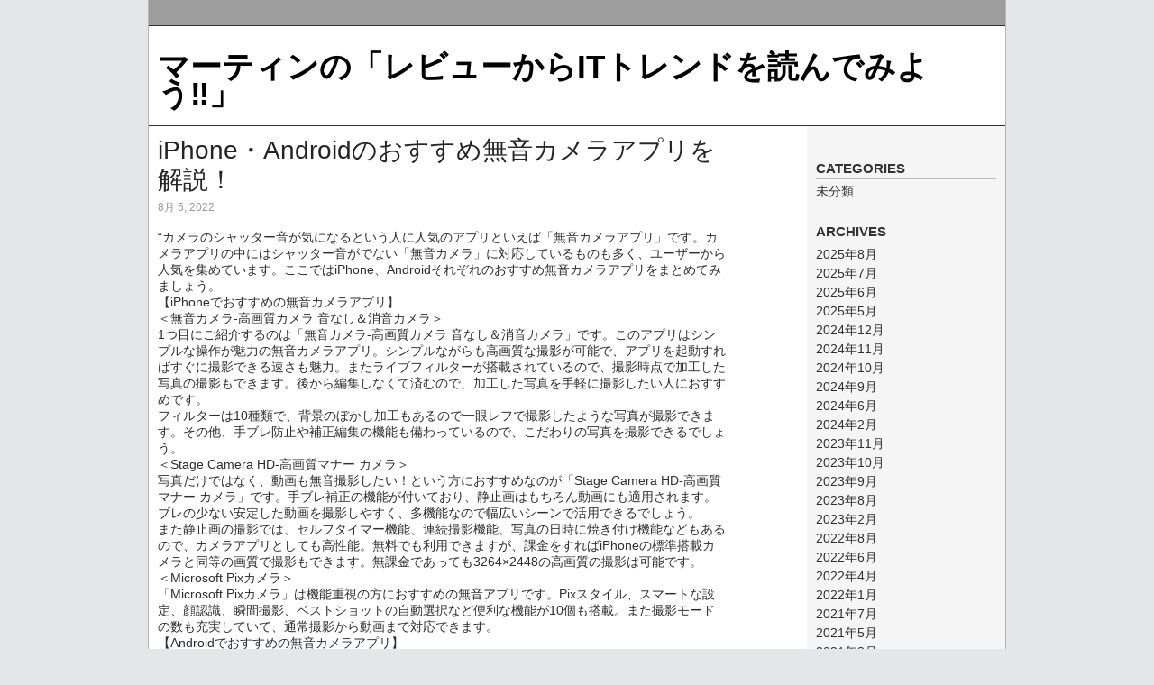

--- FILE ---
content_type: text/html; charset=UTF-8
request_url: http://www.martinsmaplefarm.com/2022/08/
body_size: 15945
content:
<!DOCTYPE html PUBLIC "-//W3C//DTD XHTML 1.0 Transitional//EN" "http://www.w3.org/TR/xhtml1/DTD/xhtml1-transitional.dtd">
<html xmlns="http://www.w3.org/1999/xhtml" dir="ltr" lang="ja">

<head>
<meta http-equiv="Content-Type" content="text/html; charset=UTF-8" />
<title>8月 | 2022 | マーティンの「レビューからITトレンドを読んでみよう‼」</title>
<meta name="description" content="" />
<link rel="profile" href="http://gmpg.org/xfn/11" />
<link rel="stylesheet" href="http://www.martinsmaplefarm.com/wp-content/themes/limitless/style.css" type="text/css" media="screen" />
<link rel="pingback" href="http://www.martinsmaplefarm.com/xmlrpc.php" />
<link rel="alternate" type="application/rss+xml" title="マーティンの「レビューからITトレンドを読んでみよう‼」 RSS Feed" href="http://www.martinsmaplefarm.com/feed/" />
<link rel="alternate" type="application/rss+xml" title="マーティンの「レビューからITトレンドを読んでみよう‼」 Comments RSS Feed" href="http://www.martinsmaplefarm.com/comments/feed/"  />
<link rel="alternate" type="application/rss+xml" title="マーティンの「レビューからITトレンドを読んでみよう‼」 &raquo; フィード" href="http://www.martinsmaplefarm.com/feed/" />
<link rel="alternate" type="application/rss+xml" title="マーティンの「レビューからITトレンドを読んでみよう‼」 &raquo; コメントフィード" href="http://www.martinsmaplefarm.com/comments/feed/" />
<link rel="EditURI" type="application/rsd+xml" title="RSD" href="http://www.martinsmaplefarm.com/xmlrpc.php?rsd" />
<link rel="wlwmanifest" type="application/wlwmanifest+xml" href="http://www.martinsmaplefarm.com/wp-includes/wlwmanifest.xml" /> 
<link rel='index' title='マーティンの「レビューからITトレンドを読んでみよう‼」' href='http://www.martinsmaplefarm.com/' />
<meta name="generator" content="WordPress 3.2.1" />
	<style type="text/css">.recentcomments a{display:inline !important;padding:0 !important;margin:0 !important;}</style>
</head>

<body class="archive date">

<div id="wrapper">

<div id="menu">
<div class="menu"></div>
</div>

<div id="header">


<h1 id="logo"><a href="http://www.martinsmaplefarm.com" title="マーティンの「レビューからITトレンドを読んでみよう‼」"><span>マーティンの「レビューからITトレンドを読んでみよう‼」</span></a></h1>
<div id="description"></div>


</div><!--  #header -->

<div id="container">


	<div id="content">
	
				<div id="post-780" class="post">
			<h2 class="post-title"><a href="http://www.martinsmaplefarm.com/2022/08/05/diary-20220805/" title="iPhone・Androidのおすすめ無音カメラアプリを解説！" rel="bookmark">iPhone・Androidのおすすめ無音カメラアプリを解説！</a></h2>								
			<div class="post-meta">8月 5, 2022</div>
			<div class="post-content">
				<p>&#8220;カメラのシャッター音が気になるという人に人気のアプリといえば「無音カメラアプリ」です。カメラアプリの中にはシャッター音がでない「無音カメラ」に対応しているものも多く、ユーザーから人気を集めています。ここではiPhone、Androidそれぞれのおすすめ無音カメラアプリをまとめてみましょう。<br />
【iPhoneでおすすめの無音カメラアプリ】<br />
＜無音カメラ‐高画質カメラ 音なし＆消音カメラ＞<br />
1つ目にご紹介するのは「無音カメラ‐高画質カメラ 音なし＆消音カメラ」です。このアプリはシンプルな操作が魅力の無音カメラアプリ。シンプルながらも高画質な撮影が可能で、アプリを起動すればすぐに撮影できる速さも魅力。またライブフィルターが搭載されているので、撮影時点で加工した写真の撮影もできます。後から編集しなくて済むので、加工した写真を手軽に撮影したい人におすすめです。<br />
フィルターは10種類で、背景のぼかし加工もあるので一眼レフで撮影したような写真が撮影できます。その他、手ブレ防止や補正編集の機能も備わっているので、こだわりの写真を撮影できるでしょう。<br />
＜Stage Camera HD‐高画質マナー カメラ＞<br />
写真だけではなく、動画も無音撮影したい！という方におすすめなのが「Stage Camera HD‐高画質マナー カメラ」です。手ブレ補正の機能が付いており、静止画はもちろん動画にも適用されます。ブレの少ない安定した動画を撮影しやすく、多機能なので幅広いシーンで活用できるでしょう。<br />
また静止画の撮影では、セルフタイマー機能、連続撮影機能、写真の日時に焼き付け機能などもあるので、カメラアプリとしても高性能。無料でも利用できますが、課金をすればiPhoneの標準搭載カメラと同等の画質で撮影もできます。無課金であっても3264×2448の高画質の撮影は可能です。<br />
＜Microsoft Pixカメラ＞<br />
「Microsoft Pixカメラ」は機能重視の方におすすめの無音アプリです。Pixスタイル、スマートな設定、顔認識、瞬間撮影、ベストショットの自動選択など便利な機能が10個も搭載。また撮影モードの数も充実していて、通常撮影から動画まで対応できます。<br />
【Androidでおすすめの無音カメラアプリ】<br />
＜Cameringo Lite フォトフィルターカメラ＞<br />
素早く撮影できるので、撮影のタイミングを逃さない無音カメラアプリと言えば「Cameringo Lite フォトフィルターカメラ」です。Cameringo Lite フォトフィルターカメラはパワフルなインターフェースが搭載されており、高速撮影が可能。カメラエフェクトも充実しており、300以上のカメラエフェクトと20以上のフレームが搭載されています。また動画撮影もでき、数秒程度のGIFアニメーションの撮影もできるので利用シーンは増えそうです。<br />
＜Open camera＞<br />
撮影モードをカスタマイズし、こだわり写真を撮影したいのであれば「Open camera」がおすすめです。ISOや解像度、シャッター音の設定まで細かくカスタマイズできます。広告表示もないので、スムーズな撮影ができるのも魅力です。<br />
＜無音カメラ［最高画質］＞<br />
「無音カメラ［最高画質］」は画質の綺麗さに定評のある無音カメラアプリです。最高画質での撮影が可能で、高性能なシャッター機能もあり。連写撮影では秒速最大40コマと一眼レフカメラをしのぐ速度で撮影ができますよ。<br />
その他にもタイマー撮影、ズーム、オート・マニュアルのフォーカス機能など細かくカスタマイズすることもできるので、写真編集や加工をする人にもおすすめです。&#8221;<br />
				<!-- コンテンツリンクここから--></p>
<p>				<!-- コンテンツリンクここまで--></p>
<p></p>
			</div>

<div class="post-meta"> Categories: <a href="http://www.martinsmaplefarm.com/category/%e6%9c%aa%e5%88%86%e9%a1%9e/" title="未分類 の投稿をすべて表示" rel="category tag">未分類</a> |   <a href="http://www.martinsmaplefarm.com/2022/08/05/diary-20220805/#respond" title="iPhone・Androidのおすすめ無音カメラアプリを解説！ へのコメント">Leave a Comment &#187;</a></div>
		</div><!-- .post -->
		
		<div class="navigation">
			<div class="navleft"></div>
			<div class="navright"></div>
		</div>

	</div><!-- #content -->

<!-- Sidebar -->

<div id="sidebar">		


<div class="sidepanel">
<ul>
</ul>
</div>

<div class="sidepanel">
<h3>Categories</h3>
<ul>
	<li class="cat-item cat-item-1"><a href="http://www.martinsmaplefarm.com/category/%e6%9c%aa%e5%88%86%e9%a1%9e/" title="未分類 に含まれる投稿をすべて表示">未分類</a>
</li>
</ul>
</div>

<div class="sidepanel">
<h3>Archives</h3>
<ul>
	<li><a href='http://www.martinsmaplefarm.com/2025/08/' title='2025年8月'>2025年8月</a></li>
	<li><a href='http://www.martinsmaplefarm.com/2025/07/' title='2025年7月'>2025年7月</a></li>
	<li><a href='http://www.martinsmaplefarm.com/2025/06/' title='2025年6月'>2025年6月</a></li>
	<li><a href='http://www.martinsmaplefarm.com/2025/05/' title='2025年5月'>2025年5月</a></li>
	<li><a href='http://www.martinsmaplefarm.com/2024/12/' title='2024年12月'>2024年12月</a></li>
	<li><a href='http://www.martinsmaplefarm.com/2024/11/' title='2024年11月'>2024年11月</a></li>
	<li><a href='http://www.martinsmaplefarm.com/2024/10/' title='2024年10月'>2024年10月</a></li>
	<li><a href='http://www.martinsmaplefarm.com/2024/09/' title='2024年9月'>2024年9月</a></li>
	<li><a href='http://www.martinsmaplefarm.com/2024/06/' title='2024年6月'>2024年6月</a></li>
	<li><a href='http://www.martinsmaplefarm.com/2024/02/' title='2024年2月'>2024年2月</a></li>
	<li><a href='http://www.martinsmaplefarm.com/2023/11/' title='2023年11月'>2023年11月</a></li>
	<li><a href='http://www.martinsmaplefarm.com/2023/10/' title='2023年10月'>2023年10月</a></li>
	<li><a href='http://www.martinsmaplefarm.com/2023/09/' title='2023年9月'>2023年9月</a></li>
	<li><a href='http://www.martinsmaplefarm.com/2023/08/' title='2023年8月'>2023年8月</a></li>
	<li><a href='http://www.martinsmaplefarm.com/2023/02/' title='2023年2月'>2023年2月</a></li>
	<li><a href='http://www.martinsmaplefarm.com/2022/08/' title='2022年8月'>2022年8月</a></li>
	<li><a href='http://www.martinsmaplefarm.com/2022/06/' title='2022年6月'>2022年6月</a></li>
	<li><a href='http://www.martinsmaplefarm.com/2022/04/' title='2022年4月'>2022年4月</a></li>
	<li><a href='http://www.martinsmaplefarm.com/2022/01/' title='2022年1月'>2022年1月</a></li>
	<li><a href='http://www.martinsmaplefarm.com/2021/07/' title='2021年7月'>2021年7月</a></li>
	<li><a href='http://www.martinsmaplefarm.com/2021/05/' title='2021年5月'>2021年5月</a></li>
	<li><a href='http://www.martinsmaplefarm.com/2021/03/' title='2021年3月'>2021年3月</a></li>
	<li><a href='http://www.martinsmaplefarm.com/2021/02/' title='2021年2月'>2021年2月</a></li>
	<li><a href='http://www.martinsmaplefarm.com/2020/11/' title='2020年11月'>2020年11月</a></li>
	<li><a href='http://www.martinsmaplefarm.com/2020/09/' title='2020年9月'>2020年9月</a></li>
	<li><a href='http://www.martinsmaplefarm.com/2020/06/' title='2020年6月'>2020年6月</a></li>
	<li><a href='http://www.martinsmaplefarm.com/2020/05/' title='2020年5月'>2020年5月</a></li>
	<li><a href='http://www.martinsmaplefarm.com/2020/01/' title='2020年1月'>2020年1月</a></li>
	<li><a href='http://www.martinsmaplefarm.com/2019/12/' title='2019年12月'>2019年12月</a></li>
	<li><a href='http://www.martinsmaplefarm.com/2019/08/' title='2019年8月'>2019年8月</a></li>
	<li><a href='http://www.martinsmaplefarm.com/2019/07/' title='2019年7月'>2019年7月</a></li>
	<li><a href='http://www.martinsmaplefarm.com/2019/06/' title='2019年6月'>2019年6月</a></li>
	<li><a href='http://www.martinsmaplefarm.com/2019/05/' title='2019年5月'>2019年5月</a></li>
	<li><a href='http://www.martinsmaplefarm.com/2019/04/' title='2019年4月'>2019年4月</a></li>
	<li><a href='http://www.martinsmaplefarm.com/2019/03/' title='2019年3月'>2019年3月</a></li>
	<li><a href='http://www.martinsmaplefarm.com/2018/01/' title='2018年1月'>2018年1月</a></li>
	<li><a href='http://www.martinsmaplefarm.com/2017/12/' title='2017年12月'>2017年12月</a></li>
	<li><a href='http://www.martinsmaplefarm.com/2017/11/' title='2017年11月'>2017年11月</a></li>
	<li><a href='http://www.martinsmaplefarm.com/2017/09/' title='2017年9月'>2017年9月</a></li>
	<li><a href='http://www.martinsmaplefarm.com/2017/08/' title='2017年8月'>2017年8月</a></li>
	<li><a href='http://www.martinsmaplefarm.com/2017/07/' title='2017年7月'>2017年7月</a></li>
	<li><a href='http://www.martinsmaplefarm.com/2017/06/' title='2017年6月'>2017年6月</a></li>
	<li><a href='http://www.martinsmaplefarm.com/2017/05/' title='2017年5月'>2017年5月</a></li>
	<li><a href='http://www.martinsmaplefarm.com/2017/04/' title='2017年4月'>2017年4月</a></li>
	<li><a href='http://www.martinsmaplefarm.com/2017/03/' title='2017年3月'>2017年3月</a></li>
	<li><a href='http://www.martinsmaplefarm.com/2017/01/' title='2017年1月'>2017年1月</a></li>
	<li><a href='http://www.martinsmaplefarm.com/2016/12/' title='2016年12月'>2016年12月</a></li>
	<li><a href='http://www.martinsmaplefarm.com/2016/11/' title='2016年11月'>2016年11月</a></li>
	<li><a href='http://www.martinsmaplefarm.com/2016/10/' title='2016年10月'>2016年10月</a></li>
	<li><a href='http://www.martinsmaplefarm.com/2016/09/' title='2016年9月'>2016年9月</a></li>
	<li><a href='http://www.martinsmaplefarm.com/2016/08/' title='2016年8月'>2016年8月</a></li>
	<li><a href='http://www.martinsmaplefarm.com/2016/07/' title='2016年7月'>2016年7月</a></li>
	<li><a href='http://www.martinsmaplefarm.com/2016/06/' title='2016年6月'>2016年6月</a></li>
	<li><a href='http://www.martinsmaplefarm.com/2016/05/' title='2016年5月'>2016年5月</a></li>
	<li><a href='http://www.martinsmaplefarm.com/2016/04/' title='2016年4月'>2016年4月</a></li>
	<li><a href='http://www.martinsmaplefarm.com/2016/03/' title='2016年3月'>2016年3月</a></li>
	<li><a href='http://www.martinsmaplefarm.com/2016/02/' title='2016年2月'>2016年2月</a></li>
	<li><a href='http://www.martinsmaplefarm.com/2016/01/' title='2016年1月'>2016年1月</a></li>
	<li><a href='http://www.martinsmaplefarm.com/2015/12/' title='2015年12月'>2015年12月</a></li>
	<li><a href='http://www.martinsmaplefarm.com/2015/11/' title='2015年11月'>2015年11月</a></li>
	<li><a href='http://www.martinsmaplefarm.com/2015/10/' title='2015年10月'>2015年10月</a></li>
	<li><a href='http://www.martinsmaplefarm.com/2015/09/' title='2015年9月'>2015年9月</a></li>
	<li><a href='http://www.martinsmaplefarm.com/2015/08/' title='2015年8月'>2015年8月</a></li>
	<li><a href='http://www.martinsmaplefarm.com/2015/07/' title='2015年7月'>2015年7月</a></li>
</ul>
</div>

<div class="sidepanel">
<h3>Blogroll</h3>
<ul>
<li><a href="http://codex.wordpress.org/">Documentation</a></li>
<li><a href="http://wordpress.org/extend/plugins/">Plugins</a></li>
<li><a href="http://wordpress.org/extend/ideas/">Suggest Ideas</a></li>
<li><a href="http://wordpress.org/support/">Support Forum</a></li>
<li><a href="http://wordpress.org/extend/themes/">Themes</a></li>
<li><a href="http://wordpress.org/news/">WordPress Blog</a></li>
<li><a href="http://planet.wordpress.org/">WordPress Planet</a></li>
</ul>
</div>

<div class="sidepanel">
<h3>Search</h3>

<form method="get" id="searchform" action="http://www.martinsmaplefarm.com/">
<label for="s" class="assistive-text"></label>
<input type="text" class="field" name="s" id="s" value="Search" />
<input type="submit" class="submit" name="submit" id="searchsubmit" value="Search" />
</form>
</div>



</div>

<!-- End Sidebar -->
</div><!-- #container -->

<div id="footer">
<div id="footer-text">

<p>Copyright &copy; 2025 マーティンの「レビューからITトレンドを読んでみよう‼」</p>

<div id="credits">
<p>Foundation by <a href="http://www.limitlesstheme.com/">Limitless</a> | Powered by <a href="http://wordpress.org/">Wordpress</a></p>
</div>

</div>

</div><!-- #footer -->

</div><!-- #wrapper -->


</body>
</html>

--- FILE ---
content_type: text/css
request_url: http://www.martinsmaplefarm.com/wp-content/themes/limitless/style.css
body_size: 6739
content:
/*
THEME NAME: Limitless
THEME URI: http://www.limitlesstheme.com
AUTHOR: MaxMoritz
DESCRIPTION: Ideal Wordpress theme for those looking to create a unique website or blog fast. Limitless is a blank slate, with as few design elements and as little code as possible, allowing you to customize it any way you choose without having to undo complicated design elements first. Great for web developers and SEOs.
VERSION: 2.3
LICENSE: GNU General Public License
LICENSE URI: license.txt
TAGS: gray, fixed-width, two-columns, right-sidebar, custom-background
*/

@import "reset.css";

/* --MAIN-- */

body {

	background:#e5e6e8;
	font-family: Helvetica, Arial, sans-serif;
	font-size: 14px;
	line-height: 18px;
	color: #2e2e2e;
}

p {
	margin: 0 0 10px 0;
	line-height: 1.3;
}

h2 {
	font-size: 140%;
	margin: 0 0 0 0;
	padding: 0 0 0 0;
}

h3 {
	font-size: 110%;
	font-weight: 700;
	margin: 0 0 0 0;
	padding: 0 0 0 0;
}

a {
	color: #2b00d6;
	text-decoration: none;
}

a:hover {
	text-decoration: underline;
}

strong {
	font-weight: 700;
}

hr {
	border: none 0;
	border-bottom: 1px solid #E0E0E0;
	height: 1px;
	margin: 10px 0;
}

blockquote {
	font-style: italic;
	background: url(images/quotes.gif) no-repeat top left;
	background-position: 12px 12px;
	color: #595959;
	margin: 5px 0;
	padding: 8px 15px 8px 60px;
}

.alignleft {
	display: inline;
	float: left;
}

.alignright {
	display: inline;
	float: right;
}

.aligncenter {
	clear: both;
	display: block;
	margin-left: auto;
	margin-right: auto;
}

#wrapper {
	width: 950px;
	background: #FFF;
	margin: 0 auto;
	border-right: 1px solid #b5b5b5;
	border-left: 1px solid #b5b5b5;
	
}

/* --MENU-- */

#menu {
	width: 950px;
	height: 28px;
	background: #9d9d9d;
	display: block;
}

#menu ul {
	list-style: none;
	margin: 0;
	padding-left: 0;
}

#menu li {
	float: left;
	position: relative;
}

#menu a {
	display: block;
	line-height: 2em;
	padding: 0 1em;
	text-decoration: none;
	color: #ffffff;
}

#menu ul ul {
	box-shadow: 0 3px 3px rgba(0,0,0,0.2);
	-moz-box-shadow: 0 3px 3px rgba(0,0,0,0.2);
	-webkit-box-shadow: 0 3px 3px rgba(0,0,0,0.2);
	display: none;
	float: left;
	position: absolute;
	top: 2em;
	left: 0;
	z-index: 99999;
}

#menu ul ul ul {
	left: 100%;
	top: 0;
}

#menu ul ul a {
	background: #808080;
	line-height: 1em;
	padding: .5em .5em .5em 1em;
	width: 10em;
	height: auto;
}

#menu ul ul :hover > a {
	background: #9d9d9d;
}

#menu ul ul a:hover {
	background: #000000;
}

#menu ul li:hover > ul {
	display: block;
}

/* --HEADER-- */

#header {
	width: 950px;
	border-bottom: 1px solid #313131;
	border-top: 1px solid #313131;
	margin: 0 auto;
}

#logo {
	font-size: 250%;
	margin: 30px 0 0px 10px;
	line-height: 30px;
	font-weight: bold;
}

#logo a {
	color: #000000;
	text-decoration: none;
}

#description {
	font-size: 130%;
	color: #666666;
	margin: 5px 0 20px 10px;
}

/* --CONTENT-- */

#container {
	width: 950px;
	overflow: hidden;
	margin: 0 25px 25px 0;
}

#content {
	float: left;
	width: 640px;
	padding: 10px 0 0 0;
}

.post {
	margin: 0 0 30px 10px;
	border-bottom: 1px solid #313131;
}

.post-title {
	font-size: 200%;
	line-height: 1.2;
	font-weight: normal;
}

.post-title a {
	color: #242424;
}

.post-title a:hover {
	color: #2b00d6;
	text-decoration: underline;
}

.post-meta {
	font-size: 85%;
	color: #999999;
	margin: 5px 0 5px 0;
}

.post-meta a {
	color: #666666;
}

.page-subtitle {
	padding: 0 0 10px 10px;
	color: #dddddd;
}
	

.post-content {
	margin-top: 15px;
}

.post-content ul,.post-content ol {
	margin-left: 30px;
	margin-bottom: 20px;
}

.post-content ul {
	list-style: outside;
}

.post-content ol {
	list-style: decimal;
}

.post-content ul li,.post-content ol li {
	line-height: 1.3;
	margin-bottom: 5px;
}

.more-link {
	font-weight: 700;
	display: block;
	margin-top: 10px;
}

.navigation {
	width: 640px;
	padding: 0 0 0 10px;
}

.navleft {
	float: left;
}

.navright {
	float: right;
}

.section-title {
	font-size: 140%;
	margin: 0 0 10px 5px;
}

.ico-small {
	vertical-align: middle;
	margin: 0 5px 2px 0;
}

.wp-caption {
	background: #e8e8e8;
	border: solid 1px #d4d4d4;
	text-align: center;
	padding: 4px 0 0px 0;
	margin: 5px 0 10px 0;
}

.wp-caption img {
	float: none;
	margin: 0;
	padding: 0;
	border: 0 none;
}

.wp-caption p.wp-caption-text {
	font-size: 12px;
	line-height: 17px;
	font-style: italic;
	padding-top: 2px;
	margin: 0px;
}

/* --COMMENTS-- */

#comments ol li {
	list-style-type: upper-alpha;
}

#comments ul li {
	list-style-type: circle;
}	

.commentlist li {
	margin-top: 2px;
	border-bottom: 1px solid #000000;
	padding: 10px 0;
	overflow: hidden;
	height: 1%;
}

.comment-body {
	padding: 3px 0 7px 7px;
}

.comment-body a {
	padding: 3px 7px 7px 0;
	color: #000000;
}

.comment-body a:hover {
	color: #2b00d6;
}

.comment-body li {
	border-bottom: 0px;
	padding: 0 0 0 15px;
	list-style-type: disc;
	list-style-position: inside;
}

.avatar {
	float: left;
	margin-right: 10px;
	background: #FFF;
	border: 1px solid #F0F0F0;
	padding: 3px;
}

.comment-data {
	float: left;
	width: 400px;
}

.comment-data p {
	margin-bottom: 6px;
	line-height: 1.3;
}

.comment-author {
	font-weight: 700;
	margin-bottom: 3px;
}

.comment-meta {
	color: #666;
	margin-bottom: 5px;
	font-size: 85%;
}

.unapproved {
	font-style: italic;
}

#comment-form {
	margin: 15px 30px 10px 10px;
	width: 460px;
	margin-top: 20px;
	font-family: Arial, Helvetica, sans-serif;
}

#reply-title {
	margin: 0px;
}

.comment-notes {
	margin: 0 0 10px 5px;
	font-size: 90%;
	font-style: italic;
}

#comment-form label {
	display: block;
	margin: 0 0 5px 5px;
}

.comment-form-url input {
	margin: 0 0 0 5px;
}

.comment-form-comment textarea {
	margin: 0 0 0 5px;
}

.form-allowed-tags {
	font-size: 80%;
	font-style: italic;
	margin: 0 0 10px 5px;
}

.search-header {
	padding: 0 0 0 10px;
	font-style: italic;
	font-size: 110%;
}

.sticky {
}

.gallery-caption {
}

.bypostauthor {
}

/* --SIDEBAR-- */

#sidebar {
	float: right;
	width: 200px;
	line-height:1.5;
	background:#f5f5f5;
	padding:10px 10px 0 10px;
}

#sidebar a 
{
	color: #303030;
	font-size:100%;
	list-style-type:none;
}

#sidebar a:hover {
	color: #2b00d6;
}

#sidebar h3 {
	text-transform: uppercase;
	border-bottom: 1px solid #bababa;
	padding: 0 0 0 0;
	color: #333333;
	font-weight: bold;
}

#sidebar ul li {
	padding: 5px 0 0 0;
	line-height: 1.2;
}

#sidebar p {
	margin-top: 8px;
	line-height: 1.3;
}

.sidepanel {
	margin-bottom: 25px;
}

.side {
	margin-bottom: 25px;
}

/* --FOOTER-- */

#footer {
	margin: 0 auto;
	width: 950px;
	border-top: 1px solid #EAEAEA;
	padding: 20px 0 0px 0;
	text-align: center;
}

#footer-links {
	list-style: none;
}

#credits {
	font-size: 80%;
	padding: 0 0 10px 0;
}

.sep {
	color: #CCC;
	margin: 0 8px;
}


